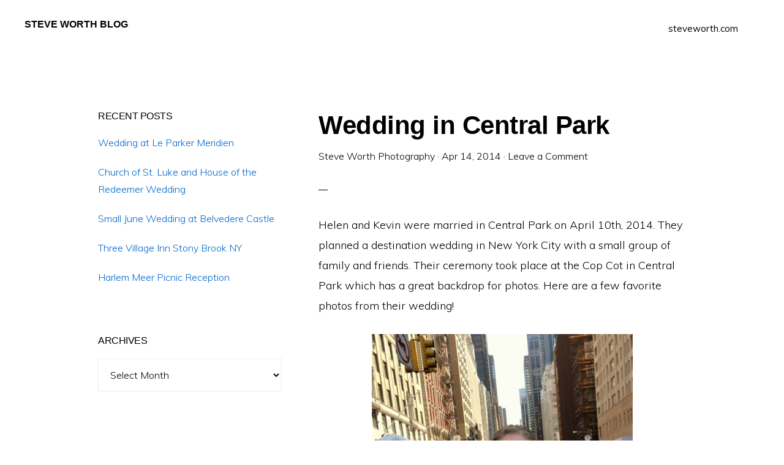

--- FILE ---
content_type: text/html; charset=UTF-8
request_url: http://www.steveworth.com/blog/2014/04/wedding-in-central-park.html
body_size: 6688
content:
<!DOCTYPE html>
<html lang="en-US">
<head >
<meta charset="UTF-8" />
<title>Wedding in Central Park</title>		<meta name="robots" content="noodp,noydir" />
		<meta name="viewport" content="width=device-width, initial-scale=1" />
<link rel='dns-prefetch' href='//fonts.googleapis.com' />
<link rel='dns-prefetch' href='//code.ionicframework.com' />
<link rel='dns-prefetch' href='//s.w.org' />
<link rel="alternate" type="application/rss+xml" title="STEVE WORTH BLOG &raquo; Feed" href="https://www.steveworth.com/blog/feed" />
<link rel="alternate" type="application/rss+xml" title="STEVE WORTH BLOG &raquo; Comments Feed" href="https://www.steveworth.com/blog/comments/feed" />
<link rel="alternate" type="application/rss+xml" title="STEVE WORTH BLOG &raquo; Wedding in Central Park Comments Feed" href="https://www.steveworth.com/blog/2014/04/wedding-in-central-park.html/feed" />
<link rel="canonical" href="https://www.steveworth.com/blog/2014/04/wedding-in-central-park.html" />
		<script type="text/javascript">
			window._wpemojiSettings = {"baseUrl":"https:\/\/s.w.org\/images\/core\/emoji\/2.3\/72x72\/","ext":".png","svgUrl":"https:\/\/s.w.org\/images\/core\/emoji\/2.3\/svg\/","svgExt":".svg","source":{"concatemoji":"http:\/\/www.steveworth.com\/blog\/wp-includes\/js\/wp-emoji-release.min.js?ver=4.8.25"}};
			!function(t,a,e){var r,i,n,o=a.createElement("canvas"),l=o.getContext&&o.getContext("2d");function c(t){var e=a.createElement("script");e.src=t,e.defer=e.type="text/javascript",a.getElementsByTagName("head")[0].appendChild(e)}for(n=Array("flag","emoji4"),e.supports={everything:!0,everythingExceptFlag:!0},i=0;i<n.length;i++)e.supports[n[i]]=function(t){var e,a=String.fromCharCode;if(!l||!l.fillText)return!1;switch(l.clearRect(0,0,o.width,o.height),l.textBaseline="top",l.font="600 32px Arial",t){case"flag":return(l.fillText(a(55356,56826,55356,56819),0,0),e=o.toDataURL(),l.clearRect(0,0,o.width,o.height),l.fillText(a(55356,56826,8203,55356,56819),0,0),e===o.toDataURL())?!1:(l.clearRect(0,0,o.width,o.height),l.fillText(a(55356,57332,56128,56423,56128,56418,56128,56421,56128,56430,56128,56423,56128,56447),0,0),e=o.toDataURL(),l.clearRect(0,0,o.width,o.height),l.fillText(a(55356,57332,8203,56128,56423,8203,56128,56418,8203,56128,56421,8203,56128,56430,8203,56128,56423,8203,56128,56447),0,0),e!==o.toDataURL());case"emoji4":return l.fillText(a(55358,56794,8205,9794,65039),0,0),e=o.toDataURL(),l.clearRect(0,0,o.width,o.height),l.fillText(a(55358,56794,8203,9794,65039),0,0),e!==o.toDataURL()}return!1}(n[i]),e.supports.everything=e.supports.everything&&e.supports[n[i]],"flag"!==n[i]&&(e.supports.everythingExceptFlag=e.supports.everythingExceptFlag&&e.supports[n[i]]);e.supports.everythingExceptFlag=e.supports.everythingExceptFlag&&!e.supports.flag,e.DOMReady=!1,e.readyCallback=function(){e.DOMReady=!0},e.supports.everything||(r=function(){e.readyCallback()},a.addEventListener?(a.addEventListener("DOMContentLoaded",r,!1),t.addEventListener("load",r,!1)):(t.attachEvent("onload",r),a.attachEvent("onreadystatechange",function(){"complete"===a.readyState&&e.readyCallback()})),(r=e.source||{}).concatemoji?c(r.concatemoji):r.wpemoji&&r.twemoji&&(c(r.twemoji),c(r.wpemoji)))}(window,document,window._wpemojiSettings);
		</script>
		<style type="text/css">
img.wp-smiley,
img.emoji {
	display: inline !important;
	border: none !important;
	box-shadow: none !important;
	height: 1em !important;
	width: 1em !important;
	margin: 0 .07em !important;
	vertical-align: -0.1em !important;
	background: none !important;
	padding: 0 !important;
}
</style>
<link rel='stylesheet' id='monochrome-pro-css'  href='http://www.steveworth.com/blog/wp-content/themes/monochrome-pro/style.css?ver=1.0.0' type='text/css' media='all' />
<link rel='stylesheet' id='monochrome-fonts-css'  href='//fonts.googleapis.com/css?family=Muli%3A200%2C300%2C300i%2C400%2C400i%2C600%2C600i%7COpen+Sans+Condensed%3A300&#038;ver=1.0.0' type='text/css' media='all' />
<link rel='stylesheet' id='monochrome-ionicons-css'  href='//code.ionicframework.com/ionicons/2.0.1/css/ionicons.min.css?ver=1.0.0' type='text/css' media='all' />
<script type='text/javascript' src='http://www.steveworth.com/blog/wp-includes/js/jquery/jquery.js?ver=1.12.4'></script>
<script type='text/javascript' src='http://www.steveworth.com/blog/wp-includes/js/jquery/jquery-migrate.min.js?ver=1.4.1'></script>
<!--[if lt IE 9]>
<script type='text/javascript' src='http://www.steveworth.com/blog/wp-content/themes/genesis/lib/js/html5shiv.js?ver=3.7.3'></script>
<![endif]-->
<link rel='https://api.w.org/' href='https://www.steveworth.com/blog/wp-json/' />
<link rel="EditURI" type="application/rsd+xml" title="RSD" href="https://www.steveworth.com/blog/xmlrpc.php?rsd" />
<link rel="alternate" type="application/json+oembed" href="https://www.steveworth.com/blog/wp-json/oembed/1.0/embed?url=https%3A%2F%2Fwww.steveworth.com%2Fblog%2F2014%2F04%2Fwedding-in-central-park.html" />
<link rel="alternate" type="text/xml+oembed" href="https://www.steveworth.com/blog/wp-json/oembed/1.0/embed?url=https%3A%2F%2Fwww.steveworth.com%2Fblog%2F2014%2F04%2Fwedding-in-central-park.html&#038;format=xml" />
<link rel="pingback" href="http://www.steveworth.com/blog/xmlrpc.php" />
<link rel="icon" href="https://www.steveworth.com/blog/wp-content/uploads/2017/06/cropped-swicon-32x32.png" sizes="32x32" />
<link rel="icon" href="https://www.steveworth.com/blog/wp-content/uploads/2017/06/cropped-swicon-192x192.png" sizes="192x192" />
<link rel="apple-touch-icon-precomposed" href="https://www.steveworth.com/blog/wp-content/uploads/2017/06/cropped-swicon-180x180.png" />
<meta name="msapplication-TileImage" content="https://www.steveworth.com/blog/wp-content/uploads/2017/06/cropped-swicon-270x270.png" />
</head>
<body class="post-template-default single single-post postid-74 single-format-standard header-full-width sidebar-content" itemscope itemtype="https://schema.org/WebPage"><div class="site-container"><ul class="genesis-skip-link"><li><a href="#genesis-nav-primary" class="screen-reader-shortcut"> Skip to primary navigation</a></li><li><a href="#genesis-content" class="screen-reader-shortcut"> Skip to content</a></li><li><a href="#genesis-sidebar-primary" class="screen-reader-shortcut"> Skip to primary sidebar</a></li></ul><header class="site-header" itemscope itemtype="https://schema.org/WPHeader"><div class="wrap"><div class="title-area"><p class="site-title" itemprop="headline"><a href="https://www.steveworth.com/blog/">STEVE WORTH BLOG</a></p><p class="site-description" itemprop="description">Recent Events </p></div><h2 class="screen-reader-text">Main navigation</h2><nav class="nav-primary" itemscope itemtype="https://schema.org/SiteNavigationElement" id="genesis-nav-primary" aria-label="Main navigation"><div class="wrap"><ul id="menu-top-nav" class="menu genesis-nav-menu menu-primary js-superfish"><li id="menu-item-295" class="menu-item menu-item-type-custom menu-item-object-custom menu-item-295"><a href="http://www.steveworth.com" itemprop="url"><span itemprop="name">steveworth.com</span></a></li>
<li class="menu-item"><a href="#header-search-wrap" aria-controls="header-search-wrap" aria-expanded="false" role="button" class="toggle-header-search"><span class="screen-reader-text">Show Search</span><span class="ionicons ion-ios-search"></span></a></li></ul></div></nav><div id="header-search-wrap" class="header-search-wrap"><form class="search-form" itemprop="potentialAction" itemscope itemtype="https://schema.org/SearchAction" method="get" action="https://www.steveworth.com/blog/" role="search"><meta itemprop="target" content="https://www.steveworth.com/blog/?s={s}"/><label class="search-form-label screen-reader-text" for="searchform-690f70aa08e781.73635446">Search this website</label><input itemprop="query-input" type="search" name="s" id="searchform-690f70aa08e781.73635446" placeholder="Search this website &#x2026;" /><input type="submit" value="Search" /></form> <a href="#" role="button" aria-expanded="false" aria-controls="header-search-wrap" class="toggle-header-search close"><span class="screen-reader-text">Hide Search</span><span class="ionicons ion-ios-close-empty"></span></a></div></div></header><div class="site-inner"><div class="content-sidebar-wrap"><main class="content" id="genesis-content"><article class="post-74 post type-post status-publish format-standard category-wedding entry" itemscope itemtype="https://schema.org/CreativeWork"><header class="entry-header"><h1 class="entry-title" itemprop="headline">Wedding in Central Park</h1>
<p class="entry-meta"><span class="entry-author" itemprop="author" itemscope itemtype="https://schema.org/Person"><a href="https://www.steveworth.com/blog/author/steve-worth-photography" class="entry-author-link" itemprop="url" rel="author"><span class="entry-author-name" itemprop="name">Steve Worth Photography</span></a></span> &middot; <time class="entry-time" itemprop="datePublished" datetime="2014-04-14T23:44:00+00:00">Apr 14, 2014</time> &middot; <span class="entry-comments-link"><a href="https://www.steveworth.com/blog/2014/04/wedding-in-central-park.html#respond">Leave a Comment</a></span> </p></header><div class="entry-content" itemprop="text"><p>Helen and Kevin were married in Central Park on April 10th, 2014. They planned a destination wedding in New York City with a small group of family and friends. Their ceremony took place at the Cop Cot in Central Park which has a great backdrop for photos. Here are a few favorite photos from their wedding!</p>
<div style="clear: both; text-align: center;"></div>
<div style="clear: both; text-align: center;"><a href="http://1.bp.blogspot.com/-ft95-7GQ_EA/U0xvfzKxO7I/AAAAAAAAFQY/W-Su_Wgnld4/s1600/dsc_9254.jpg" style="margin-left: 1em; margin-right: 1em;"><img border="0" src="http://1.bp.blogspot.com/-ft95-7GQ_EA/U0xvfzKxO7I/AAAAAAAAFQY/W-Su_Wgnld4/s1600/dsc_9254.jpg" height="640" width="426" /></a></div>
<p></p>
<div style="clear: both; text-align: center;"><a href="http://1.bp.blogspot.com/-mX8xcL6SwE8/U0xvjoi3wyI/AAAAAAAAFQg/AaJThzk9YfU/s1600/dsc_9285.jpg" style="margin-left: 1em; margin-right: 1em;"><img border="0" src="http://1.bp.blogspot.com/-mX8xcL6SwE8/U0xvjoi3wyI/AAAAAAAAFQg/AaJThzk9YfU/s1600/dsc_9285.jpg" height="426" width="640" /></a></div>
<p></p>
<div style="clear: both; text-align: center;"><a href="http://4.bp.blogspot.com/-xDmXKH9uhcI/U0xv2EBT4jI/AAAAAAAAFQo/bb9GSuGuBgw/s1600/dsc_9287.jpg" style="margin-left: 1em; margin-right: 1em;"><img border="0" src="http://4.bp.blogspot.com/-xDmXKH9uhcI/U0xv2EBT4jI/AAAAAAAAFQo/bb9GSuGuBgw/s1600/dsc_9287.jpg" height="426" width="640" /></a></div>
<p></p>
<div style="clear: both; text-align: center;"><a href="http://3.bp.blogspot.com/-HvGJbTeTOsg/U0xv7uei5wI/AAAAAAAAFQ0/lDZk5nH61i4/s1600/dsc_9291.jpg" style="margin-left: 1em; margin-right: 1em;"><img border="0" src="http://3.bp.blogspot.com/-HvGJbTeTOsg/U0xv7uei5wI/AAAAAAAAFQ0/lDZk5nH61i4/s1600/dsc_9291.jpg" height="622" width="640" /></a></div>
<p></p>
<div style="clear: both; text-align: center;"></div>
<div style="clear: both; text-align: center;"></div>
<div style="clear: both; text-align: center;"><a href="http://2.bp.blogspot.com/-ENtCApbZUww/U0xv9gIOLCI/AAAAAAAAFRI/QQbo2Jb4GKw/s1600/dsc_9315.jpg" style="clear: left; float: left; margin-bottom: 1em; margin-right: 1em;"><img border="0" src="http://2.bp.blogspot.com/-ENtCApbZUww/U0xv9gIOLCI/AAAAAAAAFRI/QQbo2Jb4GKw/s1600/dsc_9315.jpg" height="426" width="640" /></a></div>
<div style="clear: both; text-align: center;"><a href="http://1.bp.blogspot.com/-CFPookzWT2w/U0xwAdsakPI/AAAAAAAAFRQ/knDuhE3Ruuc/s1600/dsc_9318.jpg" style="margin-left: 1em; margin-right: 1em;"><img border="0" src="http://1.bp.blogspot.com/-CFPookzWT2w/U0xwAdsakPI/AAAAAAAAFRQ/knDuhE3Ruuc/s1600/dsc_9318.jpg" height="426" width="640" /></a></div>
<p><a href="http://3.bp.blogspot.com/-ha8CZO0tUls/U0xwC1MnrHI/AAAAAAAAFRY/enKjoaq0NK4/s1600/dsc_9321.jpg" style="clear: left; float: left; margin-bottom: 1em; margin-right: 1em;"><img border="0" src="http://3.bp.blogspot.com/-ha8CZO0tUls/U0xwC1MnrHI/AAAAAAAAFRY/enKjoaq0NK4/s1600/dsc_9321.jpg" height="426" width="640" /></a><a href="http://4.bp.blogspot.com/-Ml59V3WDbSw/U0xwDp3TGeI/AAAAAAAAFRg/XLbp24d7UgA/s1600/dsc_9330.jpg" style="margin-left: 1em; margin-right: 1em;"><img border="0" src="http://4.bp.blogspot.com/-Ml59V3WDbSw/U0xwDp3TGeI/AAAAAAAAFRg/XLbp24d7UgA/s1600/dsc_9330.jpg" height="426" width="640" /></a></p>
<p></p>
<div style="clear: both; text-align: center;"><a href="http://1.bp.blogspot.com/-PuBqX2LcRLw/U0xwFXi-U9I/AAAAAAAAFRo/fe3EHzfzgQo/s1600/dsc_9335.jpg" style="margin-left: 1em; margin-right: 1em;"><img border="0" src="http://1.bp.blogspot.com/-PuBqX2LcRLw/U0xwFXi-U9I/AAAAAAAAFRo/fe3EHzfzgQo/s1600/dsc_9335.jpg" height="640" width="482" /></a></div>
<p></p>
<div style="clear: both; text-align: center;"><a href="http://3.bp.blogspot.com/-HgoB1jV6nss/U0xwHuuElzI/AAAAAAAAFRw/lGbqQg9AiqE/s1600/dsc_9386.jpg" style="margin-left: 1em; margin-right: 1em;"><img border="0" src="http://3.bp.blogspot.com/-HgoB1jV6nss/U0xwHuuElzI/AAAAAAAAFRw/lGbqQg9AiqE/s1600/dsc_9386.jpg" height="518" width="640" /></a></div>
<p></p>
<div style="clear: both; text-align: center;"><a href="http://3.bp.blogspot.com/-eV-U51Tbdn8/U0xwIcqPvKI/AAAAAAAAFR4/r3x_25B_QxE/s1600/dsc_9417.jpg" style="margin-left: 1em; margin-right: 1em;"><img border="0" src="http://3.bp.blogspot.com/-eV-U51Tbdn8/U0xwIcqPvKI/AAAAAAAAFR4/r3x_25B_QxE/s1600/dsc_9417.jpg" height="628" width="640" /></a></div>
<p></p>
<div style="clear: both; text-align: center;"><a href="http://4.bp.blogspot.com/-W7YglealizU/U0xwLF_xXyI/AAAAAAAAFSA/0I867pLV-1s/s1600/dsc_9420.jpg" style="margin-left: 1em; margin-right: 1em;"><img border="0" src="http://4.bp.blogspot.com/-W7YglealizU/U0xwLF_xXyI/AAAAAAAAFSA/0I867pLV-1s/s1600/dsc_9420.jpg" height="426" width="640" /></a></div>
<p></p>
<div style="clear: both; text-align: center;"><a href="http://3.bp.blogspot.com/-jBeyoCruT9Y/U0xwMRQTQ5I/AAAAAAAAFSI/Y3QZnCQdgzM/s1600/dsc_9450.jpg" style="margin-left: 1em; margin-right: 1em;"><img border="0" src="http://3.bp.blogspot.com/-jBeyoCruT9Y/U0xwMRQTQ5I/AAAAAAAAFSI/Y3QZnCQdgzM/s1600/dsc_9450.jpg" height="426" width="640" /></a></div>
<p></p>
<div style="clear: both; text-align: center;"><a href="http://4.bp.blogspot.com/-t0SF0LXoTyA/U0xwUE3xJPI/AAAAAAAAFS4/4qwUrxltbeg/s1600/dsc_9602.jpg" style="margin-left: 1em; margin-right: 1em;"><img border="0" src="http://4.bp.blogspot.com/-t0SF0LXoTyA/U0xwUE3xJPI/AAAAAAAAFS4/4qwUrxltbeg/s1600/dsc_9602.jpg" height="640" width="426" /></a></div>
<p></p>
<div style="clear: both; text-align: center;"><a href="http://4.bp.blogspot.com/-lKVwTHeZgw4/U0xwRu-7qRI/AAAAAAAAFSs/ZP5NGWVmGdQ/s1600/dsc_9598.jpg" style="margin-left: 1em; margin-right: 1em;"><img border="0" src="http://4.bp.blogspot.com/-lKVwTHeZgw4/U0xwRu-7qRI/AAAAAAAAFSs/ZP5NGWVmGdQ/s1600/dsc_9598.jpg" height="426" width="640" /></a></div>
<p></p>
<div style="clear: both; text-align: center;"><a href="http://1.bp.blogspot.com/-h9KEZlfpwDo/U0xwQ1ei_II/AAAAAAAAFSw/skUM4EvOWRU/s1600/dsc_9593.jpg" style="margin-left: 1em; margin-right: 1em;"><img border="0" src="http://1.bp.blogspot.com/-h9KEZlfpwDo/U0xwQ1ei_II/AAAAAAAAFSw/skUM4EvOWRU/s1600/dsc_9593.jpg" height="640" width="426" /></a></div>
<p></p>
<div style="clear: both; text-align: center;"><a href="http://4.bp.blogspot.com/-Ubv5Wo_DehA/U0xwQFh2w0I/AAAAAAAAFSk/TNPsqDmv-Kk/s1600/dsc_9537.jpg" style="margin-left: 1em; margin-right: 1em;"><img border="0" src="http://4.bp.blogspot.com/-Ubv5Wo_DehA/U0xwQFh2w0I/AAAAAAAAFSk/TNPsqDmv-Kk/s1600/dsc_9537.jpg" height="426" width="640" /></a></div>
<p></p>
<div style="clear: both; text-align: center;"><a href="http://4.bp.blogspot.com/-mLdDqqhi_4Y/U0xwOwYFDsI/AAAAAAAAFSY/1-kShMB407A/s1600/dsc_9528.jpg" style="margin-left: 1em; margin-right: 1em;"><img border="0" src="http://4.bp.blogspot.com/-mLdDqqhi_4Y/U0xwOwYFDsI/AAAAAAAAFSY/1-kShMB407A/s1600/dsc_9528.jpg" height="530" width="640" /></a></div>
<p></p>
<div style="clear: both; text-align: center;"><a href="http://4.bp.blogspot.com/-o0ZBdLmIk7g/U0xwOJJaBBI/AAAAAAAAFSQ/GI1OoQ74Me0/s1600/dsc_9494.jpg" style="margin-left: 1em; margin-right: 1em;"><img border="0" src="http://4.bp.blogspot.com/-o0ZBdLmIk7g/U0xwOJJaBBI/AAAAAAAAFSQ/GI1OoQ74Me0/s1600/dsc_9494.jpg" height="640" width="426" /></a></div>
<p></p>
<div style="clear: both; text-align: center;"><a href="http://3.bp.blogspot.com/-FnWOagK-7k0/U0xwVLFHd4I/AAAAAAAAFTA/SC4DVKy_whA/s1600/dsc_9628.jpg" style="margin-left: 1em; margin-right: 1em;"><img border="0" src="http://3.bp.blogspot.com/-FnWOagK-7k0/U0xwVLFHd4I/AAAAAAAAFTA/SC4DVKy_whA/s1600/dsc_9628.jpg" height="426" width="640" /></a></div>
<p></p>
<div style="clear: both; text-align: center;"><a href="http://2.bp.blogspot.com/-sBzYuMKXU_k/U0xwWB-Iq0I/AAAAAAAAFTI/DOmlXOcYSnU/s1600/dsc_9642.jpg" style="margin-left: 1em; margin-right: 1em;"><img border="0" src="http://2.bp.blogspot.com/-sBzYuMKXU_k/U0xwWB-Iq0I/AAAAAAAAFTI/DOmlXOcYSnU/s1600/dsc_9642.jpg" height="426" width="640" /></a></div>
<p></p>
<div style="clear: both; text-align: center;"><a href="http://3.bp.blogspot.com/-uWLxfUECZlU/U0xwXIDE9-I/AAAAAAAAFTQ/CW14o9Z8hqw/s1600/dsc_9652.jpg" style="margin-left: 1em; margin-right: 1em;"><img border="0" src="http://3.bp.blogspot.com/-uWLxfUECZlU/U0xwXIDE9-I/AAAAAAAAFTQ/CW14o9Z8hqw/s1600/dsc_9652.jpg" height="426" width="640" /></a></div>
<p></p>
<div style="clear: both; text-align: center;"><a href="http://1.bp.blogspot.com/-UQavaBEAnb0/U0xwX6teLCI/AAAAAAAAFTY/MXYaOsNtH00/s1600/dsc_9655.jpg" style="margin-left: 1em; margin-right: 1em;"><img border="0" src="http://1.bp.blogspot.com/-UQavaBEAnb0/U0xwX6teLCI/AAAAAAAAFTY/MXYaOsNtH00/s1600/dsc_9655.jpg" height="640" width="426" /></a></div>
<p></p>
<div style="clear: both; text-align: center;"><a href="http://3.bp.blogspot.com/-DuQEaoO231s/U0xwZErBgCI/AAAAAAAAFTg/jEaIx59dk5A/s1600/dsc_9674.jpg" style="margin-left: 1em; margin-right: 1em;"><img border="0" src="http://3.bp.blogspot.com/-DuQEaoO231s/U0xwZErBgCI/AAAAAAAAFTg/jEaIx59dk5A/s1600/dsc_9674.jpg" height="640" width="426" /></a></div>
<p></p>
<div style="clear: both; text-align: center;"><a href="http://1.bp.blogspot.com/-KDMJfEeYBxk/U0xwZ7be80I/AAAAAAAAFTo/xrca2Epwy78/s1600/dsc_9690.jpg" style="margin-left: 1em; margin-right: 1em;"><img border="0" src="http://1.bp.blogspot.com/-KDMJfEeYBxk/U0xwZ7be80I/AAAAAAAAFTo/xrca2Epwy78/s1600/dsc_9690.jpg" height="640" width="426" /></a></div>
<p></p>
<div style="clear: both; text-align: center;"><a href="http://4.bp.blogspot.com/-spV523agPxc/U0xwaqCdCFI/AAAAAAAAFTw/SKV_gmrawpg/s1600/dsc_9703.jpg" style="margin-left: 1em; margin-right: 1em;"><img border="0" src="http://4.bp.blogspot.com/-spV523agPxc/U0xwaqCdCFI/AAAAAAAAFTw/SKV_gmrawpg/s1600/dsc_9703.jpg" height="640" width="476" /></a></div>
<p></p>
<div style="clear: both; text-align: center;"><a href="http://2.bp.blogspot.com/-MyyOu6kehv8/U0xxQHrVK0I/AAAAAAAAFT4/ELXXDxQVN_M/s1600/dsc_9274.jpg" style="margin-left: 1em; margin-right: 1em;"><img border="0" src="http://2.bp.blogspot.com/-MyyOu6kehv8/U0xxQHrVK0I/AAAAAAAAFT4/ELXXDxQVN_M/s1600/dsc_9274.jpg" height="640" width="426" /></a></div>
<div style="clear: both; text-align: center;"></div>
<p></p>
<div style="clear: both; text-align: center;"></div>
<p></p>
<div style="clear: both; text-align: center;"></div>
<p></p>
<div style="clear: both; text-align: center;"></div>
<p></p>
<div style="clear: both; text-align: center;"></div>
<p></p>
<div style="clear: both; text-align: center;"></div>
<p></p>
<div style="clear: both; text-align: center;"></div>
<p></p>
<div style="clear: both; text-align: center;"></div>
<p></p>
<div style="clear: both; text-align: center;"></div>
<p></p>
<div style="clear: both; text-align: center;"></div>
<p></p>
<div style="clear: both; text-align: center;"></div>
<p></p>
<div style="clear: both; text-align: center;"></div>
<p></p>
<div style="clear: both; text-align: center;"></div>
<p></p>
<div style="clear: both; text-align: center;"></div>
<p></p>
<div style="clear: both; text-align: center;"></div>
<p></p>
<div style="clear: both; text-align: center;"></div>
<p></p>
<div style="clear: both; text-align: center;"></div>
<p></p>
<div style="clear: both; text-align: center;"></div>
<p></p>
<div style="clear: both; text-align: center;"></div>
<p></p>
<div style="clear: both; text-align: center;"></div>
<p></p>
<div style="clear: both; text-align: center;"></div>
<p></p>
<div style="clear: both; text-align: center;"></div>
<p></p>
<div style="clear: both; text-align: center;"></div>
<p></p>
<div style="clear: both; text-align: center;"></div>
<p></p>
<div style="clear: both; text-align: center;"></div>
<p></p>
<div style="clear: both; text-align: center;"></div>
<p></p>
<div style="clear: both; text-align: center;"></div>
<p></p>
<!--<rdf:RDF xmlns:rdf="http://www.w3.org/1999/02/22-rdf-syntax-ns#"
			xmlns:dc="http://purl.org/dc/elements/1.1/"
			xmlns:trackback="http://madskills.com/public/xml/rss/module/trackback/">
		<rdf:Description rdf:about="https://www.steveworth.com/blog/2014/04/wedding-in-central-park.html"
    dc:identifier="https://www.steveworth.com/blog/2014/04/wedding-in-central-park.html"
    dc:title="Wedding in Central Park"
    trackback:ping="https://www.steveworth.com/blog/2014/04/wedding-in-central-park.html/trackback" />
</rdf:RDF>-->
</div><footer class="entry-footer"><p class="entry-meta"><span class="entry-categories"><a href="https://www.steveworth.com/blog/category/wedding" rel="category tag">Wedding</a></span> </p></footer></article><h2 class="screen-reader-text">Reader Interactions</h2>	<div id="respond" class="comment-respond">
		<h3 id="reply-title" class="comment-reply-title">Leave a Reply <small><a rel="nofollow" id="cancel-comment-reply-link" href="/blog/2014/04/wedding-in-central-park.html#respond" style="display:none;">Cancel reply</a></small></h3><p class="must-log-in">You must be <a href="https://www.steveworth.com/blog/wp-login.php?redirect_to=https%3A%2F%2Fwww.steveworth.com%2Fblog%2F2014%2F04%2Fwedding-in-central-park.html">logged in</a> to post a comment.</p>	</div><!-- #respond -->
	</main><aside class="sidebar sidebar-primary widget-area" role="complementary" aria-label="Primary Sidebar" itemscope itemtype="https://schema.org/WPSideBar" id="genesis-sidebar-primary"><h2 class="genesis-sidebar-title screen-reader-text">Primary Sidebar</h2>		<section id="recent-posts-4" class="widget widget_recent_entries"><div class="widget-wrap">		<h3 class="widgettitle widget-title">Recent Posts</h3>
		<ul>
					<li>
				<a href="https://www.steveworth.com/blog/2015/11/wedding-at-le-parker-meridien.html">Wedding at Le Parker Meridien</a>
						</li>
					<li>
				<a href="https://www.steveworth.com/blog/2015/09/church-of-st-luke-and-house-of-redeemer.html">Church of St. Luke and House of the Redeemer Wedding</a>
						</li>
					<li>
				<a href="https://www.steveworth.com/blog/2015/09/small-june-wedding-at-belvedere-castle.html">Small June Wedding at Belvedere Castle</a>
						</li>
					<li>
				<a href="https://www.steveworth.com/blog/2015/09/three-village-inn-stony-brook-ny.html">Three Village Inn Stony Brook NY</a>
						</li>
					<li>
				<a href="https://www.steveworth.com/blog/2015/09/harlem-meer-picnic-reception.html">Harlem Meer Picnic Reception</a>
						</li>
				</ul>
		</div></section>
		<section id="archives-3" class="widget widget_archive"><div class="widget-wrap"><h3 class="widgettitle widget-title">Archives</h3>
		<label class="screen-reader-text" for="archives-dropdown-3">Archives</label>
		<select id="archives-dropdown-3" name="archive-dropdown" onchange='document.location.href=this.options[this.selectedIndex].value;'>
			
			<option value="">Select Month</option>
				<option value='https://www.steveworth.com/blog/2015/11'> November 2015 </option>
	<option value='https://www.steveworth.com/blog/2015/09'> September 2015 </option>
	<option value='https://www.steveworth.com/blog/2015/05'> May 2015 </option>
	<option value='https://www.steveworth.com/blog/2015/04'> April 2015 </option>
	<option value='https://www.steveworth.com/blog/2015/02'> February 2015 </option>
	<option value='https://www.steveworth.com/blog/2015/01'> January 2015 </option>
	<option value='https://www.steveworth.com/blog/2014/12'> December 2014 </option>
	<option value='https://www.steveworth.com/blog/2014/11'> November 2014 </option>
	<option value='https://www.steveworth.com/blog/2014/10'> October 2014 </option>
	<option value='https://www.steveworth.com/blog/2014/09'> September 2014 </option>
	<option value='https://www.steveworth.com/blog/2014/08'> August 2014 </option>
	<option value='https://www.steveworth.com/blog/2014/07'> July 2014 </option>
	<option value='https://www.steveworth.com/blog/2014/06'> June 2014 </option>
	<option value='https://www.steveworth.com/blog/2014/05'> May 2014 </option>
	<option value='https://www.steveworth.com/blog/2014/04'> April 2014 </option>
	<option value='https://www.steveworth.com/blog/2014/03'> March 2014 </option>
	<option value='https://www.steveworth.com/blog/2014/01'> January 2014 </option>
	<option value='https://www.steveworth.com/blog/2013/12'> December 2013 </option>
	<option value='https://www.steveworth.com/blog/2013/11'> November 2013 </option>
	<option value='https://www.steveworth.com/blog/2013/10'> October 2013 </option>
	<option value='https://www.steveworth.com/blog/2013/09'> September 2013 </option>
	<option value='https://www.steveworth.com/blog/2013/08'> August 2013 </option>
	<option value='https://www.steveworth.com/blog/2013/07'> July 2013 </option>
	<option value='https://www.steveworth.com/blog/2013/06'> June 2013 </option>
	<option value='https://www.steveworth.com/blog/2013/05'> May 2013 </option>
	<option value='https://www.steveworth.com/blog/2013/04'> April 2013 </option>
	<option value='https://www.steveworth.com/blog/2013/03'> March 2013 </option>
	<option value='https://www.steveworth.com/blog/2013/02'> February 2013 </option>
	<option value='https://www.steveworth.com/blog/2013/01'> January 2013 </option>
	<option value='https://www.steveworth.com/blog/2012/12'> December 2012 </option>
	<option value='https://www.steveworth.com/blog/2012/11'> November 2012 </option>
	<option value='https://www.steveworth.com/blog/2012/10'> October 2012 </option>
	<option value='https://www.steveworth.com/blog/2012/09'> September 2012 </option>
	<option value='https://www.steveworth.com/blog/2012/08'> August 2012 </option>
	<option value='https://www.steveworth.com/blog/2012/07'> July 2012 </option>
	<option value='https://www.steveworth.com/blog/2012/06'> June 2012 </option>
	<option value='https://www.steveworth.com/blog/2012/05'> May 2012 </option>
	<option value='https://www.steveworth.com/blog/2012/04'> April 2012 </option>
	<option value='https://www.steveworth.com/blog/2012/03'> March 2012 </option>
	<option value='https://www.steveworth.com/blog/2012/02'> February 2012 </option>
	<option value='https://www.steveworth.com/blog/2012/01'> January 2012 </option>
	<option value='https://www.steveworth.com/blog/2011/12'> December 2011 </option>
	<option value='https://www.steveworth.com/blog/2011/11'> November 2011 </option>
	<option value='https://www.steveworth.com/blog/2011/10'> October 2011 </option>

		</select>
		</div></section>
</aside></div></div></div><footer class="site-footer" itemscope itemtype="https://schema.org/WPFooter"><div class="wrap"><p>&#x000A9;&nbsp;2025 &middot; <a href="https://www.steveworth.com">Steve Worth</a></p></div></footer><script type='text/javascript' src='http://www.steveworth.com/blog/wp-includes/js/comment-reply.min.js?ver=4.8.25'></script>
<script type='text/javascript' src='http://www.steveworth.com/blog/wp-includes/js/hoverIntent.min.js?ver=1.8.1'></script>
<script type='text/javascript' src='http://www.steveworth.com/blog/wp-content/themes/genesis/lib/js/menu/superfish.js?ver=1.7.5'></script>
<script type='text/javascript' src='http://www.steveworth.com/blog/wp-content/themes/genesis/lib/js/menu/superfish.args.js?ver=2.5.2'></script>
<script type='text/javascript' src='http://www.steveworth.com/blog/wp-content/themes/genesis/lib/js/skip-links.js?ver=2.5.2'></script>
<script type='text/javascript' src='http://www.steveworth.com/blog/wp-content/themes/monochrome-pro/js/global.js?ver=1.0.0'></script>
<script type='text/javascript'>
/* <![CDATA[ */
var genesis_responsive_menu = {"mainMenu":"Menu","menuIconClass":"ionicons-before ion-navicon","subMenu":"Submenu","subMenuIconClass":"ionicons-before ion-chevron-down","menuClasses":{"combine":[],"others":[".nav-primary"]}};
/* ]]> */
</script>
<script type='text/javascript' src='http://www.steveworth.com/blog/wp-content/themes/monochrome-pro/js/responsive-menus.min.js?ver=1.0.0'></script>
<script type='text/javascript' src='http://www.steveworth.com/blog/wp-includes/js/wp-embed.min.js?ver=4.8.25'></script>
</body></html>
